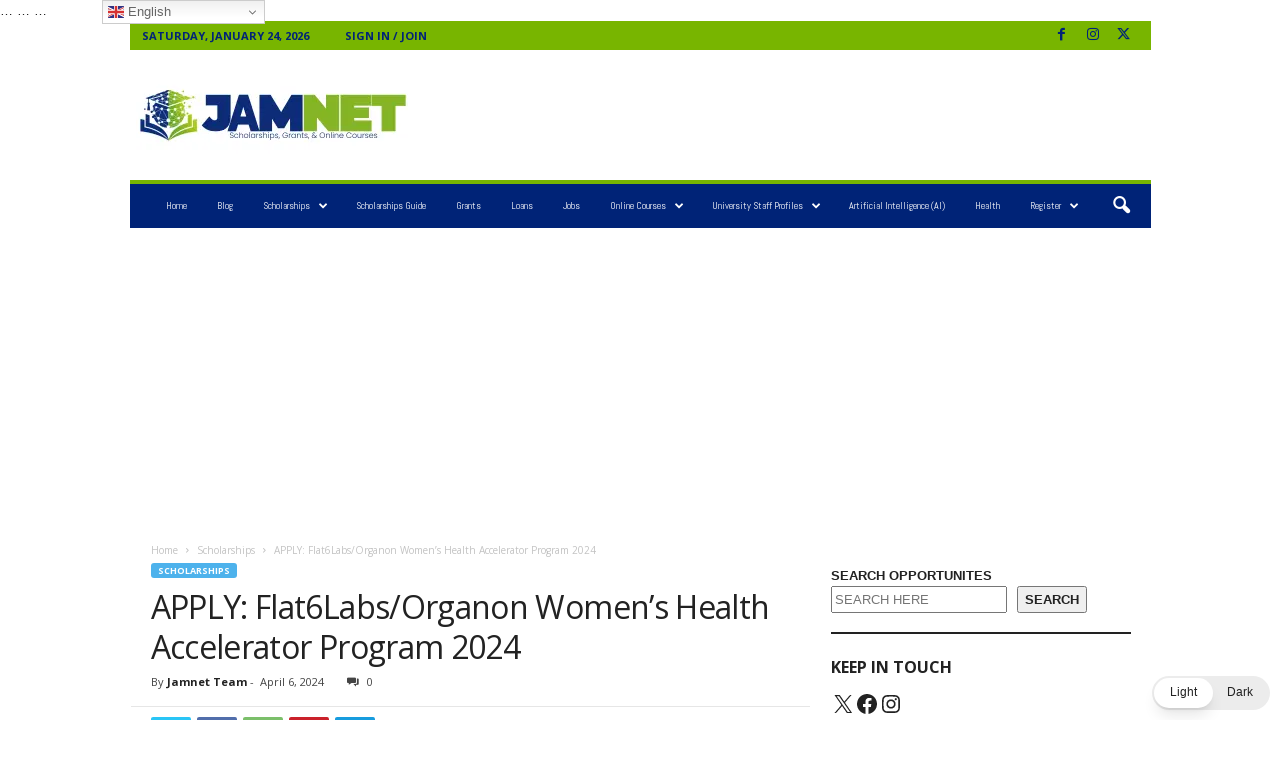

--- FILE ---
content_type: text/html; charset=utf-8
request_url: https://www.google.com/recaptcha/api2/aframe
body_size: 267
content:
<!DOCTYPE HTML><html><head><meta http-equiv="content-type" content="text/html; charset=UTF-8"></head><body><script nonce="wevMKkpd86omGEqU5iwRMQ">/** Anti-fraud and anti-abuse applications only. See google.com/recaptcha */ try{var clients={'sodar':'https://pagead2.googlesyndication.com/pagead/sodar?'};window.addEventListener("message",function(a){try{if(a.source===window.parent){var b=JSON.parse(a.data);var c=clients[b['id']];if(c){var d=document.createElement('img');d.src=c+b['params']+'&rc='+(localStorage.getItem("rc::a")?sessionStorage.getItem("rc::b"):"");window.document.body.appendChild(d);sessionStorage.setItem("rc::e",parseInt(sessionStorage.getItem("rc::e")||0)+1);localStorage.setItem("rc::h",'1769254882272');}}}catch(b){}});window.parent.postMessage("_grecaptcha_ready", "*");}catch(b){}</script></body></html>

--- FILE ---
content_type: application/javascript; charset=utf-8
request_url: https://fundingchoicesmessages.google.com/f/AGSKWxWUD26J07R50vRWitZ3N7DWBjQG5LkJdwEpVJCdXM5yQY7QymIjAOXWzKw1LYHlTegUKYgMeReavI4gVyKclRcR54z6yitGMO6v8aEbKbektlmBGhrxgbnjZ1HwhTzo0Rf4-FM2XO0_uHKaFM60D1Kipv4L3_pi_PcEwSin1RGkPi9KgwvDuT8GC2x3/_/adsbyfalcon./ad_configuration..com/adgallery/nbcuadops--ad-001-
body_size: -1289
content:
window['7c4ec8fa-9683-4b35-bebb-e94725aa09aa'] = true;

--- FILE ---
content_type: application/javascript; charset=utf-8
request_url: https://fundingchoicesmessages.google.com/f/AGSKWxUnk3_QfydYXkOU9GFyoQZDk20YCiLJAl5Vt9VSN_9Nohms6kAh4kv4_i64Eneoe1slIDt60HqtHPW_S5CoKhmTO1D4UrOwJNfuxEJtizB9lBGIGv3T8GJ-tUXHtNAQJ6fby5ZJQg==?fccs=W251bGwsbnVsbCxudWxsLG51bGwsbnVsbCxudWxsLFsxNzY5MjU0ODg1LDc4NjAwMDAwMF0sbnVsbCxudWxsLG51bGwsW251bGwsWzcsMTksNiwxMCwxOCwxM10sbnVsbCxudWxsLG51bGwsbnVsbCxudWxsLG51bGwsbnVsbCxudWxsLG51bGwsM10sImh0dHBzOi8vamFtbmV0LmNvbS5uZy9hcHBseS1mbGF0NmxhYnMtb3JnYW5vbi13b21lbnMtaGVhbHRoLWFjY2VsZXJhdG9yLyIsbnVsbCxbWzgsIms2MVBCam1rNk8wIl0sWzksImVuLVVTIl0sWzI2LCIxNCJdLFszMywiNiJdLFsxOSwiMiJdLFsyNCwiIl0sWzI1LCJbWzk1MzcyNTQ0LDk1MzQwMjUzLDk1MzQwMjU1XV0iXSxbMjksImZhbHNlIl0sWzIxLCJbW1tbNSwxLFswXV0sWzE3NjkyNTQ4ODIsNDA1MTA4MDAwXSxbMTIwOTYwMF1dXV0iXV1d
body_size: 194
content:
if (typeof __googlefc.fcKernelManager.run === 'function') {"use strict";this.default_ContributorServingResponseClientJs=this.default_ContributorServingResponseClientJs||{};(function(_){var window=this;
try{
var qp=function(a){this.A=_.t(a)};_.u(qp,_.J);var rp=function(a){this.A=_.t(a)};_.u(rp,_.J);rp.prototype.getWhitelistStatus=function(){return _.F(this,2)};var sp=function(a){this.A=_.t(a)};_.u(sp,_.J);var tp=_.ed(sp),up=function(a,b,c){this.B=a;this.j=_.A(b,qp,1);this.l=_.A(b,_.Pk,3);this.F=_.A(b,rp,4);a=this.B.location.hostname;this.D=_.Fg(this.j,2)&&_.O(this.j,2)!==""?_.O(this.j,2):a;a=new _.Qg(_.Qk(this.l));this.C=new _.dh(_.q.document,this.D,a);this.console=null;this.o=new _.mp(this.B,c,a)};
up.prototype.run=function(){if(_.O(this.j,3)){var a=this.C,b=_.O(this.j,3),c=_.fh(a),d=new _.Wg;b=_.hg(d,1,b);c=_.C(c,1,b);_.jh(a,c)}else _.gh(this.C,"FCNEC");_.op(this.o,_.A(this.l,_.De,1),this.l.getDefaultConsentRevocationText(),this.l.getDefaultConsentRevocationCloseText(),this.l.getDefaultConsentRevocationAttestationText(),this.D);_.pp(this.o,_.F(this.F,1),this.F.getWhitelistStatus());var e;a=(e=this.B.googlefc)==null?void 0:e.__executeManualDeployment;a!==void 0&&typeof a==="function"&&_.To(this.o.G,
"manualDeploymentApi")};var vp=function(){};vp.prototype.run=function(a,b,c){var d;return _.v(function(e){d=tp(b);(new up(a,d,c)).run();return e.return({})})};_.Tk(7,new vp);
}catch(e){_._DumpException(e)}
}).call(this,this.default_ContributorServingResponseClientJs);
// Google Inc.

//# sourceURL=/_/mss/boq-content-ads-contributor/_/js/k=boq-content-ads-contributor.ContributorServingResponseClientJs.en_US.k61PBjmk6O0.es5.O/d=1/exm=ad_blocking_detection_executable,kernel_loader,loader_js_executable,monetization_cookie_state_migration_initialization_executable,optimization_state_updater_executable,web_iab_us_states_signal_executable,web_monetization_wall_executable/ed=1/rs=AJlcJMztj-kAdg6DB63MlSG3pP52LjSptg/m=cookie_refresh_executable
__googlefc.fcKernelManager.run('\x5b\x5b\x5b7,\x22\x5b\x5bnull,\\\x22jamnet.com.ng\\\x22,\\\x22AKsRol9H3W8uA2Oasz-inyyAlaXTn9ugdTK_YglUEhYaNaDlxD-wPiGROEA09digzb9-kTb10RJcQ1LI9tN-8zv0-MxXat4pP2iv-B5mz7H-yYexOcRHEA44Kjmqky7ScphIOlDO7xDSZGfgLNCmbRHA5RTVhVswEA\\\\u003d\\\\u003d\\\x22\x5d,null,\x5b\x5bnull,null,null,\\\x22https:\/\/fundingchoicesmessages.google.com\/f\/AGSKWxUc9D11q2t4C7sfjse5jKfHSU2sT8fLQfUySBNMWqirC82hvEsSxc2LzuQudF0Qv6-pYCubyxt1lgG5-OZ0GErc4_TELgnffF9TxC6DnttUCXx8KMPoOvz5cz8lv3NyVrzqm17dgQ\\\\u003d\\\\u003d\\\x22\x5d,null,null,\x5bnull,null,null,\\\x22https:\/\/fundingchoicesmessages.google.com\/el\/AGSKWxVpjC2yd2P66G8_601PcvNCOY1k0uuaqMxJ9utH7mbJrSiS_q7RSZOwdb1_Mk6bWeewdUkD-_eLPNV_HgA_Fwah2lwNPNr53XverPtDHrUpyjbmYU8rR5LSTbD-kBb_MmQJ_fDMNg\\\\u003d\\\\u003d\\\x22\x5d,null,\x5bnull,\x5b7,19,6,10,18,13\x5d,null,null,null,null,null,null,null,null,null,3\x5d\x5d,\x5b2,1\x5d\x5d\x22\x5d\x5d,\x5bnull,null,null,\x22https:\/\/fundingchoicesmessages.google.com\/f\/AGSKWxW4r3lDvlHYx3xXIN5ggWdi1RJ8rLtaX0FEWG6fdLFNtVQhziKitV7mrTq9hv8KlTc6RLS93OemTcHQt2Xs5Zbk7DXvUbxDgI5WGJfMav7qhWLByKqAs9Mgj4Sg38n95LUCiSKfjw\\u003d\\u003d\x22\x5d\x5d');}